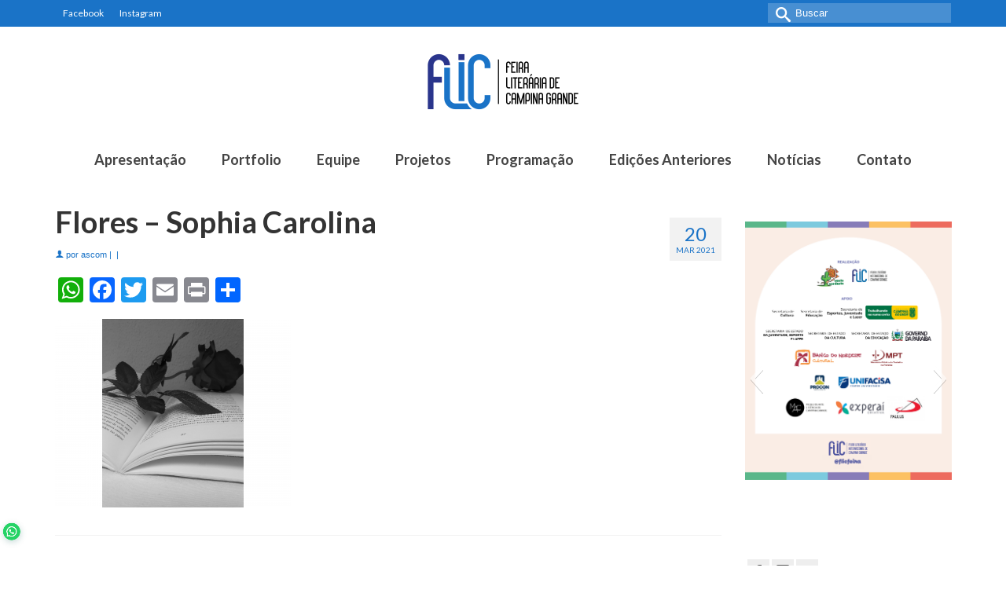

--- FILE ---
content_type: text/html; charset=UTF-8
request_url: https://flicfeira.com.br/11/
body_size: 14610
content:
<!DOCTYPE html>
<!--[if lt IE 7]>      <html class="no-js lt-ie9 lt-ie8 lt-ie7" dir="ltr" lang="pt-BR"> <![endif]-->
<!--[if IE 7]>         <html class="no-js lt-ie9 lt-ie8" dir="ltr" lang="pt-BR"> <![endif]-->
<!--[if IE 8]>         <html class="no-js lt-ie9" dir="ltr" lang="pt-BR"> <![endif]-->
<!--[if gt IE 8]><!--> <html class="no-js" dir="ltr" lang="pt-BR"> <!--<![endif]-->
<head>
  <meta charset="utf-8">
    
   <meta name="description" content="// Sonho que se sonha junto é realidade // A Feira Literária de Campina Grande surgiu em 2018, do sonho de quatro educadores, com o intuito de fomentar na cidade uma cultura leitora. Vem FLICar!" />
    <meta name="viewport" content="width=device-width, initial-scale=1.0">
  <meta http-equiv="X-UA-Compatible" content="IE=edge">
  <link rel="shortcut icon" type="image/x-icon" href="https://flicfeira.com.br/wp-content/uploads/2023/11/93301994_887823094990741_2192003208816099328_n-1.jpg" />
  	<style>img:is([sizes="auto" i], [sizes^="auto," i]) { contain-intrinsic-size: 3000px 1500px }</style>
	
		<!-- All in One SEO 4.6.9.1 - aioseo.com -->
		<title>Flores – Sophia Carolina 📚 FLIC</title>
		<meta name="robots" content="max-image-preview:large" />
		<link rel="canonical" href="https://flicfeira.com.br/11/" />
		<meta name="generator" content="All in One SEO (AIOSEO) 4.6.9.1" />
		<meta property="og:locale" content="pt_BR" />
		<meta property="og:site_name" content="FLIC • Feira Literária de Campina Grande" />
		<meta property="og:type" content="article" />
		<meta property="og:title" content="Flores – Sophia Carolina 📚 FLIC" />
		<meta property="og:url" content="https://flicfeira.com.br/11/" />
		<meta property="article:published_time" content="2021-03-20T18:14:01+00:00" />
		<meta property="article:modified_time" content="2021-03-20T18:22:13+00:00" />
		<meta name="twitter:card" content="summary_large_image" />
		<meta name="twitter:title" content="Flores – Sophia Carolina 📚 FLIC" />
		<script type="application/ld+json" class="aioseo-schema">
			{"@context":"https:\/\/schema.org","@graph":[{"@type":"BreadcrumbList","@id":"https:\/\/flicfeira.com.br\/11\/#breadcrumblist","itemListElement":[{"@type":"ListItem","@id":"https:\/\/flicfeira.com.br\/#listItem","position":1,"name":"In\u00edcio","item":"https:\/\/flicfeira.com.br\/","nextItem":"https:\/\/flicfeira.com.br\/11\/#listItem"},{"@type":"ListItem","@id":"https:\/\/flicfeira.com.br\/11\/#listItem","position":2,"name":"Flores - Sophia Carolina","previousItem":"https:\/\/flicfeira.com.br\/#listItem"}]},{"@type":"ItemPage","@id":"https:\/\/flicfeira.com.br\/11\/#itempage","url":"https:\/\/flicfeira.com.br\/11\/","name":"Flores \u2013 Sophia Carolina \ud83d\udcda FLIC","inLanguage":"pt-BR","isPartOf":{"@id":"https:\/\/flicfeira.com.br\/#website"},"breadcrumb":{"@id":"https:\/\/flicfeira.com.br\/11\/#breadcrumblist"},"author":{"@id":"https:\/\/flicfeira.com.br\/author\/ascom\/#author"},"creator":{"@id":"https:\/\/flicfeira.com.br\/author\/ascom\/#author"},"datePublished":"2021-03-20T15:14:01-03:00","dateModified":"2021-03-20T15:22:13-03:00"},{"@type":"Organization","@id":"https:\/\/flicfeira.com.br\/#organization","name":"FLIC","description":"Feira Liter\u00e1ria Internacional de Campina Grande (FLIC)","url":"https:\/\/flicfeira.com.br\/","logo":{"@type":"ImageObject","url":"https:\/\/flicfeira.com.br\/wp-content\/uploads\/2023\/11\/93301994_887823094990741_2192003208816099328_n-1.jpg","@id":"https:\/\/flicfeira.com.br\/11\/#organizationLogo","width":349,"height":330},"image":{"@id":"https:\/\/flicfeira.com.br\/11\/#organizationLogo"}},{"@type":"Person","@id":"https:\/\/flicfeira.com.br\/author\/ascom\/#author","url":"https:\/\/flicfeira.com.br\/author\/ascom\/","name":"ascom","image":{"@type":"ImageObject","@id":"https:\/\/flicfeira.com.br\/11\/#authorImage","url":"https:\/\/secure.gravatar.com\/avatar\/ed35c7c19ebc36705dc90772d73ebfce6cbefad80f40e4115b4bacf45dcb389b?s=96&d=mm&r=g","width":96,"height":96,"caption":"ascom"}},{"@type":"WebSite","@id":"https:\/\/flicfeira.com.br\/#website","url":"https:\/\/flicfeira.com.br\/","name":"FLIC","description":"Feira Liter\u00e1ria Internacional de Campina Grande (FLIC)","inLanguage":"pt-BR","publisher":{"@id":"https:\/\/flicfeira.com.br\/#organization"}}]}
		</script>
		<!-- All in One SEO -->

<link rel='dns-prefetch' href='//static.addtoany.com' />
<link rel='dns-prefetch' href='//fonts.googleapis.com' />
<link rel="alternate" type="application/rss+xml" title="Feed para FLIC &raquo;" href="https://flicfeira.com.br/feed/" />
<script type="text/javascript">
/* <![CDATA[ */
window._wpemojiSettings = {"baseUrl":"https:\/\/s.w.org\/images\/core\/emoji\/16.0.1\/72x72\/","ext":".png","svgUrl":"https:\/\/s.w.org\/images\/core\/emoji\/16.0.1\/svg\/","svgExt":".svg","source":{"concatemoji":"https:\/\/flicfeira.com.br\/wp-includes\/js\/wp-emoji-release.min.js?ver=6.8.3"}};
/*! This file is auto-generated */
!function(s,n){var o,i,e;function c(e){try{var t={supportTests:e,timestamp:(new Date).valueOf()};sessionStorage.setItem(o,JSON.stringify(t))}catch(e){}}function p(e,t,n){e.clearRect(0,0,e.canvas.width,e.canvas.height),e.fillText(t,0,0);var t=new Uint32Array(e.getImageData(0,0,e.canvas.width,e.canvas.height).data),a=(e.clearRect(0,0,e.canvas.width,e.canvas.height),e.fillText(n,0,0),new Uint32Array(e.getImageData(0,0,e.canvas.width,e.canvas.height).data));return t.every(function(e,t){return e===a[t]})}function u(e,t){e.clearRect(0,0,e.canvas.width,e.canvas.height),e.fillText(t,0,0);for(var n=e.getImageData(16,16,1,1),a=0;a<n.data.length;a++)if(0!==n.data[a])return!1;return!0}function f(e,t,n,a){switch(t){case"flag":return n(e,"\ud83c\udff3\ufe0f\u200d\u26a7\ufe0f","\ud83c\udff3\ufe0f\u200b\u26a7\ufe0f")?!1:!n(e,"\ud83c\udde8\ud83c\uddf6","\ud83c\udde8\u200b\ud83c\uddf6")&&!n(e,"\ud83c\udff4\udb40\udc67\udb40\udc62\udb40\udc65\udb40\udc6e\udb40\udc67\udb40\udc7f","\ud83c\udff4\u200b\udb40\udc67\u200b\udb40\udc62\u200b\udb40\udc65\u200b\udb40\udc6e\u200b\udb40\udc67\u200b\udb40\udc7f");case"emoji":return!a(e,"\ud83e\udedf")}return!1}function g(e,t,n,a){var r="undefined"!=typeof WorkerGlobalScope&&self instanceof WorkerGlobalScope?new OffscreenCanvas(300,150):s.createElement("canvas"),o=r.getContext("2d",{willReadFrequently:!0}),i=(o.textBaseline="top",o.font="600 32px Arial",{});return e.forEach(function(e){i[e]=t(o,e,n,a)}),i}function t(e){var t=s.createElement("script");t.src=e,t.defer=!0,s.head.appendChild(t)}"undefined"!=typeof Promise&&(o="wpEmojiSettingsSupports",i=["flag","emoji"],n.supports={everything:!0,everythingExceptFlag:!0},e=new Promise(function(e){s.addEventListener("DOMContentLoaded",e,{once:!0})}),new Promise(function(t){var n=function(){try{var e=JSON.parse(sessionStorage.getItem(o));if("object"==typeof e&&"number"==typeof e.timestamp&&(new Date).valueOf()<e.timestamp+604800&&"object"==typeof e.supportTests)return e.supportTests}catch(e){}return null}();if(!n){if("undefined"!=typeof Worker&&"undefined"!=typeof OffscreenCanvas&&"undefined"!=typeof URL&&URL.createObjectURL&&"undefined"!=typeof Blob)try{var e="postMessage("+g.toString()+"("+[JSON.stringify(i),f.toString(),p.toString(),u.toString()].join(",")+"));",a=new Blob([e],{type:"text/javascript"}),r=new Worker(URL.createObjectURL(a),{name:"wpTestEmojiSupports"});return void(r.onmessage=function(e){c(n=e.data),r.terminate(),t(n)})}catch(e){}c(n=g(i,f,p,u))}t(n)}).then(function(e){for(var t in e)n.supports[t]=e[t],n.supports.everything=n.supports.everything&&n.supports[t],"flag"!==t&&(n.supports.everythingExceptFlag=n.supports.everythingExceptFlag&&n.supports[t]);n.supports.everythingExceptFlag=n.supports.everythingExceptFlag&&!n.supports.flag,n.DOMReady=!1,n.readyCallback=function(){n.DOMReady=!0}}).then(function(){return e}).then(function(){var e;n.supports.everything||(n.readyCallback(),(e=n.source||{}).concatemoji?t(e.concatemoji):e.wpemoji&&e.twemoji&&(t(e.twemoji),t(e.wpemoji)))}))}((window,document),window._wpemojiSettings);
/* ]]> */
</script>
<style id='wp-emoji-styles-inline-css' type='text/css'>

	img.wp-smiley, img.emoji {
		display: inline !important;
		border: none !important;
		box-shadow: none !important;
		height: 1em !important;
		width: 1em !important;
		margin: 0 0.07em !important;
		vertical-align: -0.1em !important;
		background: none !important;
		padding: 0 !important;
	}
</style>
<link rel='stylesheet' id='wp-block-library-css' href='https://flicfeira.com.br/wp-includes/css/dist/block-library/style.min.css?ver=6.8.3' type='text/css' media='all' />
<style id='classic-theme-styles-inline-css' type='text/css'>
/*! This file is auto-generated */
.wp-block-button__link{color:#fff;background-color:#32373c;border-radius:9999px;box-shadow:none;text-decoration:none;padding:calc(.667em + 2px) calc(1.333em + 2px);font-size:1.125em}.wp-block-file__button{background:#32373c;color:#fff;text-decoration:none}
</style>
<style id='joinchat-button-style-inline-css' type='text/css'>
.wp-block-joinchat-button{border:none!important;text-align:center}.wp-block-joinchat-button figure{display:table;margin:0 auto;padding:0}.wp-block-joinchat-button figcaption{font:normal normal 400 .6em/2em var(--wp--preset--font-family--system-font,sans-serif);margin:0;padding:0}.wp-block-joinchat-button .joinchat-button__qr{background-color:#fff;border:6px solid #25d366;border-radius:30px;box-sizing:content-box;display:block;height:200px;margin:auto;overflow:hidden;padding:10px;width:200px}.wp-block-joinchat-button .joinchat-button__qr canvas,.wp-block-joinchat-button .joinchat-button__qr img{display:block;margin:auto}.wp-block-joinchat-button .joinchat-button__link{align-items:center;background-color:#25d366;border:6px solid #25d366;border-radius:30px;display:inline-flex;flex-flow:row nowrap;justify-content:center;line-height:1.25em;margin:0 auto;text-decoration:none}.wp-block-joinchat-button .joinchat-button__link:before{background:transparent var(--joinchat-ico) no-repeat center;background-size:100%;content:"";display:block;height:1.5em;margin:-.75em .75em -.75em 0;width:1.5em}.wp-block-joinchat-button figure+.joinchat-button__link{margin-top:10px}@media (orientation:landscape)and (min-height:481px),(orientation:portrait)and (min-width:481px){.wp-block-joinchat-button.joinchat-button--qr-only figure+.joinchat-button__link{display:none}}@media (max-width:480px),(orientation:landscape)and (max-height:480px){.wp-block-joinchat-button figure{display:none}}

</style>
<style id='global-styles-inline-css' type='text/css'>
:root{--wp--preset--aspect-ratio--square: 1;--wp--preset--aspect-ratio--4-3: 4/3;--wp--preset--aspect-ratio--3-4: 3/4;--wp--preset--aspect-ratio--3-2: 3/2;--wp--preset--aspect-ratio--2-3: 2/3;--wp--preset--aspect-ratio--16-9: 16/9;--wp--preset--aspect-ratio--9-16: 9/16;--wp--preset--color--black: #000000;--wp--preset--color--cyan-bluish-gray: #abb8c3;--wp--preset--color--white: #ffffff;--wp--preset--color--pale-pink: #f78da7;--wp--preset--color--vivid-red: #cf2e2e;--wp--preset--color--luminous-vivid-orange: #ff6900;--wp--preset--color--luminous-vivid-amber: #fcb900;--wp--preset--color--light-green-cyan: #7bdcb5;--wp--preset--color--vivid-green-cyan: #00d084;--wp--preset--color--pale-cyan-blue: #8ed1fc;--wp--preset--color--vivid-cyan-blue: #0693e3;--wp--preset--color--vivid-purple: #9b51e0;--wp--preset--gradient--vivid-cyan-blue-to-vivid-purple: linear-gradient(135deg,rgba(6,147,227,1) 0%,rgb(155,81,224) 100%);--wp--preset--gradient--light-green-cyan-to-vivid-green-cyan: linear-gradient(135deg,rgb(122,220,180) 0%,rgb(0,208,130) 100%);--wp--preset--gradient--luminous-vivid-amber-to-luminous-vivid-orange: linear-gradient(135deg,rgba(252,185,0,1) 0%,rgba(255,105,0,1) 100%);--wp--preset--gradient--luminous-vivid-orange-to-vivid-red: linear-gradient(135deg,rgba(255,105,0,1) 0%,rgb(207,46,46) 100%);--wp--preset--gradient--very-light-gray-to-cyan-bluish-gray: linear-gradient(135deg,rgb(238,238,238) 0%,rgb(169,184,195) 100%);--wp--preset--gradient--cool-to-warm-spectrum: linear-gradient(135deg,rgb(74,234,220) 0%,rgb(151,120,209) 20%,rgb(207,42,186) 40%,rgb(238,44,130) 60%,rgb(251,105,98) 80%,rgb(254,248,76) 100%);--wp--preset--gradient--blush-light-purple: linear-gradient(135deg,rgb(255,206,236) 0%,rgb(152,150,240) 100%);--wp--preset--gradient--blush-bordeaux: linear-gradient(135deg,rgb(254,205,165) 0%,rgb(254,45,45) 50%,rgb(107,0,62) 100%);--wp--preset--gradient--luminous-dusk: linear-gradient(135deg,rgb(255,203,112) 0%,rgb(199,81,192) 50%,rgb(65,88,208) 100%);--wp--preset--gradient--pale-ocean: linear-gradient(135deg,rgb(255,245,203) 0%,rgb(182,227,212) 50%,rgb(51,167,181) 100%);--wp--preset--gradient--electric-grass: linear-gradient(135deg,rgb(202,248,128) 0%,rgb(113,206,126) 100%);--wp--preset--gradient--midnight: linear-gradient(135deg,rgb(2,3,129) 0%,rgb(40,116,252) 100%);--wp--preset--font-size--small: 13px;--wp--preset--font-size--medium: 20px;--wp--preset--font-size--large: 36px;--wp--preset--font-size--x-large: 42px;--wp--preset--spacing--20: 0.44rem;--wp--preset--spacing--30: 0.67rem;--wp--preset--spacing--40: 1rem;--wp--preset--spacing--50: 1.5rem;--wp--preset--spacing--60: 2.25rem;--wp--preset--spacing--70: 3.38rem;--wp--preset--spacing--80: 5.06rem;--wp--preset--shadow--natural: 6px 6px 9px rgba(0, 0, 0, 0.2);--wp--preset--shadow--deep: 12px 12px 50px rgba(0, 0, 0, 0.4);--wp--preset--shadow--sharp: 6px 6px 0px rgba(0, 0, 0, 0.2);--wp--preset--shadow--outlined: 6px 6px 0px -3px rgba(255, 255, 255, 1), 6px 6px rgba(0, 0, 0, 1);--wp--preset--shadow--crisp: 6px 6px 0px rgba(0, 0, 0, 1);}:where(.is-layout-flex){gap: 0.5em;}:where(.is-layout-grid){gap: 0.5em;}body .is-layout-flex{display: flex;}.is-layout-flex{flex-wrap: wrap;align-items: center;}.is-layout-flex > :is(*, div){margin: 0;}body .is-layout-grid{display: grid;}.is-layout-grid > :is(*, div){margin: 0;}:where(.wp-block-columns.is-layout-flex){gap: 2em;}:where(.wp-block-columns.is-layout-grid){gap: 2em;}:where(.wp-block-post-template.is-layout-flex){gap: 1.25em;}:where(.wp-block-post-template.is-layout-grid){gap: 1.25em;}.has-black-color{color: var(--wp--preset--color--black) !important;}.has-cyan-bluish-gray-color{color: var(--wp--preset--color--cyan-bluish-gray) !important;}.has-white-color{color: var(--wp--preset--color--white) !important;}.has-pale-pink-color{color: var(--wp--preset--color--pale-pink) !important;}.has-vivid-red-color{color: var(--wp--preset--color--vivid-red) !important;}.has-luminous-vivid-orange-color{color: var(--wp--preset--color--luminous-vivid-orange) !important;}.has-luminous-vivid-amber-color{color: var(--wp--preset--color--luminous-vivid-amber) !important;}.has-light-green-cyan-color{color: var(--wp--preset--color--light-green-cyan) !important;}.has-vivid-green-cyan-color{color: var(--wp--preset--color--vivid-green-cyan) !important;}.has-pale-cyan-blue-color{color: var(--wp--preset--color--pale-cyan-blue) !important;}.has-vivid-cyan-blue-color{color: var(--wp--preset--color--vivid-cyan-blue) !important;}.has-vivid-purple-color{color: var(--wp--preset--color--vivid-purple) !important;}.has-black-background-color{background-color: var(--wp--preset--color--black) !important;}.has-cyan-bluish-gray-background-color{background-color: var(--wp--preset--color--cyan-bluish-gray) !important;}.has-white-background-color{background-color: var(--wp--preset--color--white) !important;}.has-pale-pink-background-color{background-color: var(--wp--preset--color--pale-pink) !important;}.has-vivid-red-background-color{background-color: var(--wp--preset--color--vivid-red) !important;}.has-luminous-vivid-orange-background-color{background-color: var(--wp--preset--color--luminous-vivid-orange) !important;}.has-luminous-vivid-amber-background-color{background-color: var(--wp--preset--color--luminous-vivid-amber) !important;}.has-light-green-cyan-background-color{background-color: var(--wp--preset--color--light-green-cyan) !important;}.has-vivid-green-cyan-background-color{background-color: var(--wp--preset--color--vivid-green-cyan) !important;}.has-pale-cyan-blue-background-color{background-color: var(--wp--preset--color--pale-cyan-blue) !important;}.has-vivid-cyan-blue-background-color{background-color: var(--wp--preset--color--vivid-cyan-blue) !important;}.has-vivid-purple-background-color{background-color: var(--wp--preset--color--vivid-purple) !important;}.has-black-border-color{border-color: var(--wp--preset--color--black) !important;}.has-cyan-bluish-gray-border-color{border-color: var(--wp--preset--color--cyan-bluish-gray) !important;}.has-white-border-color{border-color: var(--wp--preset--color--white) !important;}.has-pale-pink-border-color{border-color: var(--wp--preset--color--pale-pink) !important;}.has-vivid-red-border-color{border-color: var(--wp--preset--color--vivid-red) !important;}.has-luminous-vivid-orange-border-color{border-color: var(--wp--preset--color--luminous-vivid-orange) !important;}.has-luminous-vivid-amber-border-color{border-color: var(--wp--preset--color--luminous-vivid-amber) !important;}.has-light-green-cyan-border-color{border-color: var(--wp--preset--color--light-green-cyan) !important;}.has-vivid-green-cyan-border-color{border-color: var(--wp--preset--color--vivid-green-cyan) !important;}.has-pale-cyan-blue-border-color{border-color: var(--wp--preset--color--pale-cyan-blue) !important;}.has-vivid-cyan-blue-border-color{border-color: var(--wp--preset--color--vivid-cyan-blue) !important;}.has-vivid-purple-border-color{border-color: var(--wp--preset--color--vivid-purple) !important;}.has-vivid-cyan-blue-to-vivid-purple-gradient-background{background: var(--wp--preset--gradient--vivid-cyan-blue-to-vivid-purple) !important;}.has-light-green-cyan-to-vivid-green-cyan-gradient-background{background: var(--wp--preset--gradient--light-green-cyan-to-vivid-green-cyan) !important;}.has-luminous-vivid-amber-to-luminous-vivid-orange-gradient-background{background: var(--wp--preset--gradient--luminous-vivid-amber-to-luminous-vivid-orange) !important;}.has-luminous-vivid-orange-to-vivid-red-gradient-background{background: var(--wp--preset--gradient--luminous-vivid-orange-to-vivid-red) !important;}.has-very-light-gray-to-cyan-bluish-gray-gradient-background{background: var(--wp--preset--gradient--very-light-gray-to-cyan-bluish-gray) !important;}.has-cool-to-warm-spectrum-gradient-background{background: var(--wp--preset--gradient--cool-to-warm-spectrum) !important;}.has-blush-light-purple-gradient-background{background: var(--wp--preset--gradient--blush-light-purple) !important;}.has-blush-bordeaux-gradient-background{background: var(--wp--preset--gradient--blush-bordeaux) !important;}.has-luminous-dusk-gradient-background{background: var(--wp--preset--gradient--luminous-dusk) !important;}.has-pale-ocean-gradient-background{background: var(--wp--preset--gradient--pale-ocean) !important;}.has-electric-grass-gradient-background{background: var(--wp--preset--gradient--electric-grass) !important;}.has-midnight-gradient-background{background: var(--wp--preset--gradient--midnight) !important;}.has-small-font-size{font-size: var(--wp--preset--font-size--small) !important;}.has-medium-font-size{font-size: var(--wp--preset--font-size--medium) !important;}.has-large-font-size{font-size: var(--wp--preset--font-size--large) !important;}.has-x-large-font-size{font-size: var(--wp--preset--font-size--x-large) !important;}
:where(.wp-block-post-template.is-layout-flex){gap: 1.25em;}:where(.wp-block-post-template.is-layout-grid){gap: 1.25em;}
:where(.wp-block-columns.is-layout-flex){gap: 2em;}:where(.wp-block-columns.is-layout-grid){gap: 2em;}
:root :where(.wp-block-pullquote){font-size: 1.5em;line-height: 1.6;}
</style>
<link rel='stylesheet' id='contact-form-7-css' href='https://flicfeira.com.br/wp-content/plugins/contact-form-7/includes/css/styles.css?ver=5.9.8' type='text/css' media='all' />
<link rel='stylesheet' id='joinchat-css' href='https://flicfeira.com.br/wp-content/plugins/creame-whatsapp-me/public/css/joinchat.min.css?ver=5.1.7' type='text/css' media='all' />
<style id='joinchat-inline-css' type='text/css'>
.joinchat{--red:37;--green:211;--blue:102;--bw:100}
</style>
<link rel='stylesheet' id='addtoany-css' href='https://flicfeira.com.br/wp-content/plugins/add-to-any/addtoany.min.css?ver=1.16' type='text/css' media='all' />
<link rel='stylesheet' id='kadence_slider_css-css' href='https://flicfeira.com.br/wp-content/plugins/kadence-slider/css/ksp.css?ver=2.3.6' type='text/css' media='all' />
<link rel='stylesheet' id='jquery-magnific-popup-css' href='https://flicfeira.com.br/wp-content/plugins/cyclone-slider-pro/libs/magnific-popup/magnific-popup.css?ver=2.9.3' type='text/css' media='all' />
<link rel='stylesheet' id='cyclone-template-style-dark-css' href='https://flicfeira.com.br/wp-content/plugins/cyclone-slider-pro/templates/dark/style.css?ver=2.9.3' type='text/css' media='all' />
<link rel='stylesheet' id='cyclone-template-style-default-css' href='https://flicfeira.com.br/wp-content/plugins/cyclone-slider-pro/templates/default/style.css?ver=2.9.3' type='text/css' media='all' />
<link rel='stylesheet' id='cyclone-template-style-galleria-css' href='https://flicfeira.com.br/wp-content/plugins/cyclone-slider-pro/templates/galleria/style.css?ver=2.9.3' type='text/css' media='all' />
<link rel='stylesheet' id='cyclone-template-style-standard-css' href='https://flicfeira.com.br/wp-content/plugins/cyclone-slider-pro/templates/standard/style.css?ver=2.9.3' type='text/css' media='all' />
<link rel='stylesheet' id='cyclone-template-style-text-css' href='https://flicfeira.com.br/wp-content/plugins/cyclone-slider-pro/templates/text/style.css?ver=2.9.3' type='text/css' media='all' />
<link rel='stylesheet' id='cyclone-template-style-thumbnails-css' href='https://flicfeira.com.br/wp-content/plugins/cyclone-slider-pro/templates/thumbnails/style.css?ver=2.9.3' type='text/css' media='all' />
<link rel='stylesheet' id='kadence_app-css' href='https://flicfeira.com.br/wp-content/themes/flicfeira/assets/css/virtue.css?ver=277' type='text/css' media='all' />
<link rel='stylesheet' id='virtue_skin-css' href='https://flicfeira.com.br/wp-content/themes/flicfeira/assets/css/skins/default.css' type='text/css' media='all' />
<link rel='stylesheet' id='redux-google-fonts-css' href='https://fonts.googleapis.com/css?family=Lato%3A700%2C400&#038;ver=1761757103' type='text/css' media='all' />
<script type="text/javascript" id="addtoany-core-js-before">
/* <![CDATA[ */
window.a2a_config=window.a2a_config||{};a2a_config.callbacks=[];a2a_config.overlays=[];a2a_config.templates={};a2a_localize = {
	Share: "Share",
	Save: "Save",
	Subscribe: "Subscribe",
	Email: "Email",
	Bookmark: "Bookmark",
	ShowAll: "Show all",
	ShowLess: "Show less",
	FindServices: "Find service(s)",
	FindAnyServiceToAddTo: "Instantly find any service to add to",
	PoweredBy: "Powered by",
	ShareViaEmail: "Share via email",
	SubscribeViaEmail: "Subscribe via email",
	BookmarkInYourBrowser: "Bookmark in your browser",
	BookmarkInstructions: "Press Ctrl+D or \u2318+D to bookmark this page",
	AddToYourFavorites: "Add to your favorites",
	SendFromWebOrProgram: "Send from any email address or email program",
	EmailProgram: "Email program",
	More: "More&#8230;",
	ThanksForSharing: "Thanks for sharing!",
	ThanksForFollowing: "Thanks for following!"
};
/* ]]> */
</script>
<script type="text/javascript" defer src="https://static.addtoany.com/menu/page.js" id="addtoany-core-js"></script>
<script type="text/javascript" src="https://flicfeira.com.br/wp-includes/js/jquery/jquery.min.js?ver=3.7.1" id="jquery-core-js"></script>
<script type="text/javascript" src="https://flicfeira.com.br/wp-includes/js/jquery/jquery-migrate.min.js?ver=3.4.1" id="jquery-migrate-js"></script>
<script type="text/javascript" defer src="https://flicfeira.com.br/wp-content/plugins/add-to-any/addtoany.min.js?ver=1.1" id="addtoany-jquery-js"></script>
<script type="text/javascript" src="https://flicfeira.com.br/wp-content/themes/flicfeira/assets/js/vendor/modernizr-2.7.0.min.js" id="modernizr-js"></script>
<link rel="https://api.w.org/" href="https://flicfeira.com.br/wp-json/" /><link rel="alternate" title="JSON" type="application/json" href="https://flicfeira.com.br/wp-json/wp/v2/media/614" /><link rel="EditURI" type="application/rsd+xml" title="RSD" href="https://flicfeira.com.br/xmlrpc.php?rsd" />

<link rel='shortlink' href='https://flicfeira.com.br/?p=614' />
<link rel="alternate" title="oEmbed (JSON)" type="application/json+oembed" href="https://flicfeira.com.br/wp-json/oembed/1.0/embed?url=https%3A%2F%2Fflicfeira.com.br%2F11%2F" />
<link rel="alternate" title="oEmbed (XML)" type="text/xml+oembed" href="https://flicfeira.com.br/wp-json/oembed/1.0/embed?url=https%3A%2F%2Fflicfeira.com.br%2F11%2F&#038;format=xml" />
<!-- Google tag (gtag.js) -->
<script async src="https://www.googletagmanager.com/gtag/js?id=G-HS5JQGB540"></script>
<script>
  window.dataLayer = window.dataLayer || [];
  function gtag(){dataLayer.push(arguments);}
  gtag('js', new Date());

  gtag('config', 'G-HS5JQGB540');
</script><script type="text/javascript">var light_error = "The Image could not be loaded.", light_of = "%curr% of %total%", light_load = "Loading...";</script><style type="text/css">#logo {padding-top:30px;}#logo {padding-bottom:0px;}#logo {margin-left:0px;}#logo {margin-right:0px;}#nav-main, .nav-main {margin-top:40px;}#nav-main, .nav-main  {margin-bottom:10px;}.headerfont, .tp-caption, .yith-wcan-list li, .yith-wcan .yith-wcan-reset-navigation, ul.yith-wcan-label li a {font-family:Lato;} 
  .topbarmenu ul li {font-family:Lato;}
  #kadbreadcrumbs {font-family:;}.color_gray, #kadbreadcrumbs a, .subhead, .subhead a, .posttags, .posttags a, .product_meta a {color:#1a73c7;}#containerfooter h3, #containerfooter h5, #containerfooter, .footercredits p, .footerclass a, .footernav ul li a {color:#ffffff;}.home-message:hover {background-color:#1a73c7; background-color: rgba(26, 115, 199, 0.6);}
  nav.woocommerce-pagination ul li a:hover, .wp-pagenavi a:hover, .panel-heading .accordion-toggle, .variations .kad_radio_variations label:hover, .variations .kad_radio_variations label.selectedValue {border-color: #1a73c7;}
  a, #nav-main ul.sf-menu ul li a:hover, .product_price ins .amount, .price ins .amount, .color_primary, .primary-color, #logo a.brand, #nav-main ul.sf-menu a:hover,
  .woocommerce-message:before, .woocommerce-info:before, #nav-second ul.sf-menu a:hover, .footerclass a:hover, .posttags a:hover, .subhead a:hover, .nav-trigger-case:hover .kad-menu-name, 
  .nav-trigger-case:hover .kad-navbtn, #kadbreadcrumbs a:hover, #wp-calendar a, .testimonialbox .kadtestimoniallink:hover {color: #1a73c7;}
.widget_price_filter .ui-slider .ui-slider-handle, .product_item .kad_add_to_cart:hover, .product_item.hidetheaction:hover .kad_add_to_cart:hover, .kad-btn-primary, html .woocommerce-page .widget_layered_nav ul.yith-wcan-label li a:hover, html .woocommerce-page .widget_layered_nav ul.yith-wcan-label li.chosen a,
.product-category.grid_item a:hover h5, .woocommerce-message .button, .widget_layered_nav_filters ul li a, .widget_layered_nav ul li.chosen a, .wpcf7 input.wpcf7-submit, .yith-wcan .yith-wcan-reset-navigation,
#containerfooter .menu li a:hover, .bg_primary, .portfolionav a:hover, .home-iconmenu a:hover, .home-iconmenu .home-icon-item:hover, p.demo_store, .topclass, #commentform .form-submit #submit, .kad-hover-bg-primary:hover, .widget_shopping_cart_content .checkout,
.login .form-row .button, .post-password-form input[type="submit"], .kad-post-navigation .kad-previous-link a:hover, .kad-post-navigation .kad-next-link a:hover, .select2-results .select2-highlighted, .variations .kad_radio_variations label.selectedValue, #payment #place_order, .shop_table .actions input[type=submit].checkout-button, input[type="submit"].button, .order-actions .button, .productnav a:hover {background: #1a73c7;}.footerclass {background:#1a73c7    ;}.portfolionav {padding: 10px 0 10px;}.woocommerce-ordering {margin: 16px 0 0;}.product_item .product_details h5 {text-transform: none;}.product_item .product_details h5 {min-height:40px;}#nav-second ul.sf-menu>li {width:16.5%;}#nav-main .sf-menu ul, .nav-main .sf-menu ul, #nav-second .sf-menu ul, .topbarmenu .sf-menu ul{background: ;}#nav-main ul.sf-menu ul li a, .nav-main ul.sf-menu ul li a, #nav-second ul.sf-menu ul li a, .topbarmenu ul.sf-menu ul li a {color: ;}#nav-main .sf-menu ul li, .nav-main .sf-menu ul li, #nav-second .sf-menu ul li, .topbarmenu .sf-menu ul li,#nav-main .sf-menu ul, .nav-main .sf-menu ul, #nav-second .sf-menu ul, .topbarmenu .sf-menu ul {border-color: ;}.kad-header-style-two .nav-main ul.sf-menu > li {width: 33.333333%;}.postcommentscount {display:none;}[class*="wp-image"] {-webkit-box-shadow: none;-moz-box-shadow: none;box-shadow: none;border:none;}[class*="wp-image"]:hover {-webkit-box-shadow: none;-moz-box-shadow: none;box-shadow: none;border:none;} .light-dropshaddow {-moz-box-shadow: none;-webkit-box-shadow: none;box-shadow: none;}@media (max-width: 992px) {.nav-trigger .nav-trigger-case {position: static; display: block; width: 100%;}}</style><link rel="icon" href="https://flicfeira.com.br/wp-content/uploads/2023/11/cropped-93301994_887823094990741_2192003208816099328_n-1-32x32.jpg" sizes="32x32" />
<link rel="icon" href="https://flicfeira.com.br/wp-content/uploads/2023/11/cropped-93301994_887823094990741_2192003208816099328_n-1-192x192.jpg" sizes="192x192" />
<link rel="apple-touch-icon" href="https://flicfeira.com.br/wp-content/uploads/2023/11/cropped-93301994_887823094990741_2192003208816099328_n-1-180x180.jpg" />
<meta name="msapplication-TileImage" content="https://flicfeira.com.br/wp-content/uploads/2023/11/cropped-93301994_887823094990741_2192003208816099328_n-1-270x270.jpg" />
<style type="text/css" title="dynamic-css" class="options-output">header #logo a.brand,.logofont{font-family:Lato;line-height:40px;font-weight:700;font-style:normal;font-size:32px;}.kad_tagline{font-family:Lato;line-height:20px;font-weight:400;font-style:normal;color:#444444;font-size:14px;}.product_item .product_details h5{font-family:Lato;line-height:20px;font-weight:700;font-style:normal;font-size:16px;}h1{font-family:Lato;line-height:40px;font-weight:700;font-style:normal;font-size:38px;}h2{font-family:Lato;line-height:40px;font-weight:400;font-style:normal;font-size:32px;}h3{font-family:Lato;line-height:40px;font-weight:400;font-style:normal;font-size:28px;}h4{font-family:Lato;line-height:40px;font-weight:700;font-style:normal;font-size:24px;}h5{font-family:Lato;line-height:24px;font-weight:700;font-style:normal;font-size:18px;}body{line-height:25px;font-weight:400;font-style:normal;font-size:19px;}#nav-main ul.sf-menu a, .nav-main ul.sf-menu a{font-family:Lato;line-height:18px;font-weight:700;font-style:normal;font-size:18px;}#nav-second ul.sf-menu a{font-family:Lato;line-height:22px;font-weight:400;font-style:normal;font-size:18px;}.kad-nav-inner .kad-mnav, .kad-mobile-nav .kad-nav-inner li a,.nav-trigger-case{font-family:Lato;line-height:20px;font-weight:400;font-style:normal;font-size:16px;}</style>  <!--[if lt IE 9]>
      <script src="https://flicfeira.com.br/wp-content/themes/flicfeira/assets/js/vendor/respond.min.js"></script>
    <![endif]-->
</head>
<body data-rsssl=1 class="attachment wp-singular attachment-template-default single single-attachment postid-614 attachmentid-614 attachment-png wp-theme-flicfeira wide notsticky not_ie 11" data-smooth-scrolling="0" data-smooth-scrolling-hide="0" data-jsselect="1" data-product-tab-scroll="0" data-animate="1" data-sticky="0">
<div id="wrapper" class="container">
  <!--[if lt IE 8]><div class="alert"> You are using an <strong>outdated</strong> browser. Please <a href="http://browsehappy.com/">upgrade your browser</a> to improve your experience.</div><![endif]-->

  <header id="kad-banner" class="banner headerclass" role="banner" data-header-shrink="0" data-mobile-sticky="0">
  <section id="topbar" class="topclass">
    <div class="container">
      <div class="row">
        <div class="col-md-6 col-sm-6 kad-topbar-left">
          <div class="topbarmenu clearfix">
          <ul id="menu-social" class="sf-menu"><li  class="menu-facebook menu-item-74"><a href="https://www.facebook.com/flicfeira">Facebook</a></li>
<li  class="menu-instagram menu-item-93"><a href="https://www.instagram.com/flicfeira">Instagram</a></li>
</ul>                                  </div>
        </div><!-- close col-md-6 -->
        <div class="col-md-6 col-sm-6 kad-topbar-right">
          <div id="topbar-search" class="topbar-widget">
            <form role="search" method="get" id="searchform" class="form-search" action="https://flicfeira.com.br/">
  <label class="hide" for="s">Buscar por:</label>
  <input type="text" value="" name="s" id="s" class="search-query" placeholder="Buscar">
  <button type="submit" id="searchsubmit" class="search-icon"><i class="icon-search"></i></button>
</form>        </div>
        </div> <!-- close col-md-6-->
      </div> <!-- Close Row -->
    </div> <!-- Close Container -->
  </section>  <div class="container">
    <div class="row">
          <div class="col-md-12 clearfix kad-header-left">
            <div id="logo" class="logocase">
              <a class="brand logofont" href="https://flicfeira.com.br/">
                        
                       <div id="thelogo"><img src="https://flicfeira.com.br/wp-content/uploads/2020/01/img-logo.png" alt="FLIC" class="kad-standard-logo" />
                                                 </div>               </a>
                         </div> <!-- Close #logo -->
       </div><!-- close col-md-4 -->
               <div class="col-md-12 kad-header-right">
                 <nav id="nav-main" class="clearfix" role="navigation">
          <ul id="menu-menu" class="sf-menu"><li  class="menu-apresentao menu-item-73"><a href="https://flicfeira.com.br/flic/">Apresentação</a></li>
<li  class="menu-portfolio menu-item-1067"><a href="https://flicfeira.com.br/portfolio/">Portfolio</a></li>
<li  class="menu-equipe menu-item-46"><a href="https://flicfeira.com.br/equipeorganizadora/">Equipe</a></li>
<li  class="menu-projetos sf-dropdown menu-item-116"><a href="https://flicfeira.com.br/projetos">Projetos</a>
<ul class="sf-dropdown-menu">
	<li  class="menu-leituraviva menu-item-882"><a href="https://flicfeira.com.br/leitura-viva/">Leitura Viva</a></li>
	<li  class="menu-reprterliterrio sf-dropdown-submenu menu-item-881"><a href="https://flicfeira.com.br/reporter-literario/">Repórter Literário</a>
<ul class="sf-dropdown-menu">
		<li  class="menu-mostrafotogrficatodasasformasdoler menu-item-575"><a href="https://flicfeira.com.br/mostra-fotografica-todas-as-formas-do-ler/">Mostra fotográfica ‘Todas as Formas do Ler’</a></li>
	</ul>
</li>
	<li  class="menu-cineenem menu-item-880"><a href="https://flicfeira.com.br/cine-enem/">Cine Enem</a></li>
</ul>
</li>
<li  class="menu-programao menu-item-1135"><a href="https://flicfeira.com.br/programacao/">Programação</a></li>
<li  class="menu-ediesanteriores sf-dropdown menu-item-968"><a href="https://flicfeira.com.br/flic-2018/">Edições Anteriores</a>
<ul class="sf-dropdown-menu">
	<li  class="menu-flic2025 menu-item-1193"><a href="https://flicfeira.com.br/flic-2025/">FLIC 2025</a></li>
	<li  class="menu-flic2024 menu-item-1133"><a href="https://flicfeira.com.br/flic-2024-2/">FLIC 2024</a></li>
	<li  class="menu-flic2023 menu-item-520"><a href="https://flicfeira.com.br/flic-2023/">FLIC 2023</a></li>
	<li  class="menu-flic2022 menu-item-962"><a href="https://flicfeira.com.br/flic-2022/">FLIC 2022</a></li>
	<li  class="menu-flic2021 menu-item-961"><a href="https://flicfeira.com.br/flic-2021/">FLIC 2021</a></li>
	<li  class="menu-flic2020 menu-item-963"><a href="https://flicfeira.com.br/flic-2020/">FLIC 2020</a></li>
	<li  class="menu-flic2019 menu-item-964"><a href="https://flicfeira.com.br/flic-2019/">FLIC 2019</a></li>
	<li  class="menu-flic2018 menu-item-965"><a href="https://flicfeira.com.br/flic-2018/">FLIC 2018</a></li>
</ul>
</li>
<li  class="menu-notcias menu-item-112"><a href="https://flicfeira.com.br/noticias">Notícias</a></li>
<li  class="menu-contato menu-item-28"><a href="https://flicfeira.com.br/contato/">Contato</a></li>
</ul>         </nav> 
        </div> <!-- Close span7 -->       
    </div> <!-- Close Row -->
               <div id="mobile-nav-trigger" class="nav-trigger">
              <a class="nav-trigger-case mobileclass" data-toggle="collapse" rel="nofollow" data-target=".kad-nav-collapse">
                <div class="kad-navbtn clearfix"><i class="icon-menu"></i></div>
                                <div class="kad-menu-name">Menu</div>
              </a>
            </div>
            <div id="kad-mobile-nav" class="kad-mobile-nav">
              <div class="kad-nav-inner mobileclass">
                <div id="mobile_menu_collapse" class="kad-nav-collapse collapse mobile_menu_collapse">
                 <ul id="menu-menu-1" class="kad-mnav"><li  class="menu-apresentao menu-item-73"><a href="https://flicfeira.com.br/flic/">Apresentação</a></li>
<li  class="menu-portfolio menu-item-1067"><a href="https://flicfeira.com.br/portfolio/">Portfolio</a></li>
<li  class="menu-equipe menu-item-46"><a href="https://flicfeira.com.br/equipeorganizadora/">Equipe</a></li>
<li  class="menu-projetos sf-dropdown menu-item-116"><a href="https://flicfeira.com.br/projetos">Projetos</a>
<ul class="sf-dropdown-menu">
	<li  class="menu-leituraviva menu-item-882"><a href="https://flicfeira.com.br/leitura-viva/">Leitura Viva</a></li>
	<li  class="menu-reprterliterrio sf-dropdown-submenu menu-item-881"><a href="https://flicfeira.com.br/reporter-literario/">Repórter Literário</a>
<ul class="sf-dropdown-menu">
		<li  class="menu-mostrafotogrficatodasasformasdoler menu-item-575"><a href="https://flicfeira.com.br/mostra-fotografica-todas-as-formas-do-ler/">Mostra fotográfica ‘Todas as Formas do Ler’</a></li>
	</ul>
</li>
	<li  class="menu-cineenem menu-item-880"><a href="https://flicfeira.com.br/cine-enem/">Cine Enem</a></li>
</ul>
</li>
<li  class="menu-programao menu-item-1135"><a href="https://flicfeira.com.br/programacao/">Programação</a></li>
<li  class="menu-ediesanteriores sf-dropdown menu-item-968"><a href="https://flicfeira.com.br/flic-2018/">Edições Anteriores</a>
<ul class="sf-dropdown-menu">
	<li  class="menu-flic2025 menu-item-1193"><a href="https://flicfeira.com.br/flic-2025/">FLIC 2025</a></li>
	<li  class="menu-flic2024 menu-item-1133"><a href="https://flicfeira.com.br/flic-2024-2/">FLIC 2024</a></li>
	<li  class="menu-flic2023 menu-item-520"><a href="https://flicfeira.com.br/flic-2023/">FLIC 2023</a></li>
	<li  class="menu-flic2022 menu-item-962"><a href="https://flicfeira.com.br/flic-2022/">FLIC 2022</a></li>
	<li  class="menu-flic2021 menu-item-961"><a href="https://flicfeira.com.br/flic-2021/">FLIC 2021</a></li>
	<li  class="menu-flic2020 menu-item-963"><a href="https://flicfeira.com.br/flic-2020/">FLIC 2020</a></li>
	<li  class="menu-flic2019 menu-item-964"><a href="https://flicfeira.com.br/flic-2019/">FLIC 2019</a></li>
	<li  class="menu-flic2018 menu-item-965"><a href="https://flicfeira.com.br/flic-2018/">FLIC 2018</a></li>
</ul>
</li>
<li  class="menu-notcias menu-item-112"><a href="https://flicfeira.com.br/noticias">Notícias</a></li>
<li  class="menu-contato menu-item-28"><a href="https://flicfeira.com.br/contato/">Contato</a></li>
</ul>               </div>
            </div>
          </div>   
           
  </div> <!-- Close Container -->
   
      </header>
  <div class="wrap contentclass" role="document">

          <div id="content" class="container">
    <div class="row single-article">
      <div class="main col-lg-9 col-md-8" id="ktmain" role="main">
                  <article class="post-614 attachment type-attachment status-inherit hentry">
              <div class="postmeta updated color_gray">
    <div class="postdate bg-lightgray headerfont">
        <span class="postday">20</span>
        mar 2021
    </div>       
</div>    <header>
            <h1 class="entry-title">Flores &#8211; Sophia Carolina</h1>
        <div class="subhead">
    <span class="postauthortop author vcard">
        <i class="icon-user2"></i> por  <a href="https://flicfeira.com.br/author/ascom/" class="fn" rel="author">ascom</a> |
    </span>
        <span class="kad-hidepostedin">|</span>
    <span class="postcommentscount">
    <a href="https://flicfeira.com.br/11/#virtue_comments"><i class="icon-bubbles"></i> 0</a>
    </span>
</div>    </header>
    <div class="entry-content clearfix">
      <div class="addtoany_share_save_container addtoany_content addtoany_content_top"><div class="a2a_kit a2a_kit_size_32 addtoany_list" data-a2a-url="https://flicfeira.com.br/11/" data-a2a-title="Flores – Sophia Carolina"><a class="a2a_button_whatsapp" href="https://www.addtoany.com/add_to/whatsapp?linkurl=https%3A%2F%2Fflicfeira.com.br%2F11%2F&amp;linkname=Flores%20%E2%80%93%20Sophia%20Carolina" title="WhatsApp" rel="nofollow noopener" target="_blank"></a><a class="a2a_button_facebook" href="https://www.addtoany.com/add_to/facebook?linkurl=https%3A%2F%2Fflicfeira.com.br%2F11%2F&amp;linkname=Flores%20%E2%80%93%20Sophia%20Carolina" title="Facebook" rel="nofollow noopener" target="_blank"></a><a class="a2a_button_twitter" href="https://www.addtoany.com/add_to/twitter?linkurl=https%3A%2F%2Fflicfeira.com.br%2F11%2F&amp;linkname=Flores%20%E2%80%93%20Sophia%20Carolina" title="Twitter" rel="nofollow noopener" target="_blank"></a><a class="a2a_button_email" href="https://www.addtoany.com/add_to/email?linkurl=https%3A%2F%2Fflicfeira.com.br%2F11%2F&amp;linkname=Flores%20%E2%80%93%20Sophia%20Carolina" title="Email" rel="nofollow noopener" target="_blank"></a><a class="a2a_button_print" href="https://www.addtoany.com/add_to/print?linkurl=https%3A%2F%2Fflicfeira.com.br%2F11%2F&amp;linkname=Flores%20%E2%80%93%20Sophia%20Carolina" title="Print" rel="nofollow noopener" target="_blank"></a><a class="a2a_dd addtoany_share_save addtoany_share" href="https://www.addtoany.com/share"></a></div></div><p class="attachment"><a class="thumbnail" href='https://flicfeira.com.br/wp-content/uploads/2021/03/11.png' rel="lightbox" ><img fetchpriority="high" decoding="async" width="300" height="240" src="https://flicfeira.com.br/wp-content/uploads/2021/03/11-300x240.png" class="attachment-medium size-medium" alt="" srcset="https://flicfeira.com.br/wp-content/uploads/2021/03/11-300x240.png 300w, https://flicfeira.com.br/wp-content/uploads/2021/03/11-1024x819.png 1024w, https://flicfeira.com.br/wp-content/uploads/2021/03/11-768x614.png 768w, https://flicfeira.com.br/wp-content/uploads/2021/03/11-1536x1229.png 1536w, https://flicfeira.com.br/wp-content/uploads/2021/03/11.png 2000w" sizes="(max-width: 300px) 100vw, 300px" /></a></p>
    </div>
    <footer class="single-footer">
            
            
                </footer>
      </article>
</div>

        
            <aside id="ktsidebar" class="col-lg-3 col-md-4 kad-sidebar" role="complementary">
        <div class="sidebar">
          <section id="slideshowwidget-4" class="widget-1 widget-first widget SlideshowWidget"><div class="widget-inner">
	<div class="slideshow_container slideshow_container_style-light" style="height: 400px; " data-slideshow-id="856" data-style-name="style-light" data-style-version="1.0.1" >

					<div class="slideshow_loading_icon"></div>
		
		<div class="slideshow_content" style="display: none;">

			<div class="slideshow_view">
				<div class="slideshow_slide slideshow_slide_image">
																							<img src="https://flicfeira.com.br/wp-content/uploads/2025/10/3.png" alt="3" width="1080" height="1350" />
																					<div class="slideshow_description_box slideshow_transparent">
						<div class="slideshow_title">3</div>											</div>
				</div>

						<div style="clear: both;"></div></div><div class="slideshow_view">
				<div class="slideshow_slide slideshow_slide_image">
																							<img src="https://flicfeira.com.br/wp-content/uploads/2025/10/16.png" alt="16" width="1080" height="1350" />
																					<div class="slideshow_description_box slideshow_transparent">
						<div class="slideshow_title">16</div>											</div>
				</div>

						<div style="clear: both;"></div></div><div class="slideshow_view">
				<div class="slideshow_slide slideshow_slide_image">
																							<img src="https://flicfeira.com.br/wp-content/uploads/2025/10/15.png" alt="15" width="1080" height="1350" />
																					<div class="slideshow_description_box slideshow_transparent">
						<div class="slideshow_title">15</div>											</div>
				</div>

						<div style="clear: both;"></div></div><div class="slideshow_view">
				<div class="slideshow_slide slideshow_slide_image">
																							<img src="https://flicfeira.com.br/wp-content/uploads/2025/10/14.png" alt="14" width="1080" height="1350" />
																					<div class="slideshow_description_box slideshow_transparent">
						<div class="slideshow_title">14</div>											</div>
				</div>

						<div style="clear: both;"></div></div><div class="slideshow_view">
				<div class="slideshow_slide slideshow_slide_image">
																							<img src="https://flicfeira.com.br/wp-content/uploads/2025/10/13.png" alt="13" width="1080" height="1350" />
																					<div class="slideshow_description_box slideshow_transparent">
						<div class="slideshow_title">13</div>											</div>
				</div>

						<div style="clear: both;"></div></div><div class="slideshow_view">
				<div class="slideshow_slide slideshow_slide_image">
																							<img src="https://flicfeira.com.br/wp-content/uploads/2025/10/12.png" alt="12" width="1080" height="1350" />
																					<div class="slideshow_description_box slideshow_transparent">
						<div class="slideshow_title">12</div>											</div>
				</div>

						<div style="clear: both;"></div></div><div class="slideshow_view">
				<div class="slideshow_slide slideshow_slide_image">
																							<img src="https://flicfeira.com.br/wp-content/uploads/2025/10/11.png" alt="11" width="1080" height="1350" />
																					<div class="slideshow_description_box slideshow_transparent">
						<div class="slideshow_title">11</div>											</div>
				</div>

						<div style="clear: both;"></div></div><div class="slideshow_view">
				<div class="slideshow_slide slideshow_slide_image">
																							<img src="https://flicfeira.com.br/wp-content/uploads/2025/10/10.png" alt="10" width="1080" height="1350" />
																					<div class="slideshow_description_box slideshow_transparent">
						<div class="slideshow_title">10</div>											</div>
				</div>

						<div style="clear: both;"></div></div><div class="slideshow_view">
				<div class="slideshow_slide slideshow_slide_image">
																							<img src="https://flicfeira.com.br/wp-content/uploads/2025/10/9.png" alt="9" width="1080" height="1350" />
																					<div class="slideshow_description_box slideshow_transparent">
						<div class="slideshow_title">9</div>											</div>
				</div>

						<div style="clear: both;"></div></div><div class="slideshow_view">
				<div class="slideshow_slide slideshow_slide_image">
																							<img src="https://flicfeira.com.br/wp-content/uploads/2025/10/8.png" alt="8" width="1080" height="1350" />
																					<div class="slideshow_description_box slideshow_transparent">
						<div class="slideshow_title">8</div>											</div>
				</div>

						<div style="clear: both;"></div></div><div class="slideshow_view">
				<div class="slideshow_slide slideshow_slide_image">
																							<img src="https://flicfeira.com.br/wp-content/uploads/2025/10/3.png" alt="3" width="1080" height="1350" />
																					<div class="slideshow_description_box slideshow_transparent">
						<div class="slideshow_title">3</div>											</div>
				</div>

						<div style="clear: both;"></div></div><div class="slideshow_view">
				<div class="slideshow_slide slideshow_slide_image">
																							<img src="https://flicfeira.com.br/wp-content/uploads/2025/10/7.png" alt="7" width="1080" height="1350" />
																					<div class="slideshow_description_box slideshow_transparent">
						<div class="slideshow_title">7</div>											</div>
				</div>

						<div style="clear: both;"></div></div><div class="slideshow_view">
				<div class="slideshow_slide slideshow_slide_image">
																							<img src="https://flicfeira.com.br/wp-content/uploads/2025/10/6.png" alt="6" width="1080" height="1350" />
																					<div class="slideshow_description_box slideshow_transparent">
						<div class="slideshow_title">6</div>											</div>
				</div>

						<div style="clear: both;"></div></div><div class="slideshow_view">
				<div class="slideshow_slide slideshow_slide_image">
																							<img src="https://flicfeira.com.br/wp-content/uploads/2025/10/5.png" alt="5" width="1080" height="1350" />
																					<div class="slideshow_description_box slideshow_transparent">
						<div class="slideshow_title">5</div>											</div>
				</div>

						<div style="clear: both;"></div></div><div class="slideshow_view">
				<div class="slideshow_slide slideshow_slide_image">
																							<img src="https://flicfeira.com.br/wp-content/uploads/2025/10/4.png" alt="4" width="1080" height="1350" />
																					<div class="slideshow_description_box slideshow_transparent">
						<div class="slideshow_title">4</div>											</div>
				</div>

						<div style="clear: both;"></div></div>
		</div>

		<div class="slideshow_controlPanel slideshow_transparent" style="display: none;"><ul><li class="slideshow_togglePlay" data-play-text="Play" data-pause-text="Pause"></li></ul></div>

		<div class="slideshow_button slideshow_previous slideshow_transparent" role="button" data-previous-text="Previous" style="display: none;"></div>
		<div class="slideshow_button slideshow_next slideshow_transparent" role="button" data-next-text="Next" style="display: none;"></div>

		<div class="slideshow_pagination" style="display: none;" data-go-to-text="Go to slide"><div class="slideshow_pagination_center"></div></div>

		<!-- WordPress Slideshow Version 1.0.1 -->

			</div>

</div></section><section id="widget_kadence_social-2" class="widget-2 widget-last widget widget_kadence_social"><div class="widget-inner">    <div class="virtue_social_widget clearfix">
      
<a href="http://www.facebook.com/flicfeira" class="facebook_link" title="Facebook" target="_blank" data-toggle="tooltip" data-placement="top" data-original-title="Facebook"><i class="icon-facebook"></i></a><a href="http://www.instagram.com/flicfeira" class="instagram_link" title="Instagram" target="_blank" data-toggle="tooltip" data-placement="top" data-original-title="Instagram"><i class="icon-instagram"></i></a><a href="http://www.youtube.com/flicfeira" class="youtube_link" title="YouTube" target="_blank" data-toggle="tooltip" data-placement="top" data-original-title="YouTube"><i class="icon-youtube"></i></a>    </div>
  </div></section>        </div><!-- /.sidebar -->
      </aside><!-- /aside -->
            </div><!-- /.row-->
    </div><!-- /.content -->
  </div><!-- /.wrap -->

  <footer id="containerfooter" class="footerclass" role="contentinfo">
  <div class="container">
  	<div class="row">
  								        						            </div> <!-- Row -->
        <div class="footercredits clearfix">
    		
    		        	<p><center><h5> © Copyright 2018-2025. Todos os Direitos Reservados. FLIC • Feira Literária Internacional de Campina Grande <h5><a href="https://api.whatsapp.com/send?1=pt_BR&phone=5583996874971" target="_blank"><img src="https://i.ibb.co/39pgpJm9/img-desenv-HOLOS.png" alt="Holos Agência Digital"></a><center></p>
    	</div><!-- credits -->
    </div><!-- container -->
</footer>

<script type="speculationrules">
{"prefetch":[{"source":"document","where":{"and":[{"href_matches":"\/*"},{"not":{"href_matches":["\/wp-*.php","\/wp-admin\/*","\/wp-content\/uploads\/*","\/wp-content\/*","\/wp-content\/plugins\/*","\/wp-content\/themes\/flicfeira\/*","\/*\\?(.+)"]}},{"not":{"selector_matches":"a[rel~=\"nofollow\"]"}},{"not":{"selector_matches":".no-prefetch, .no-prefetch a"}}]},"eagerness":"conservative"}]}
</script>

<div class="joinchat joinchat--left" data-settings='{"telephone":"5583988367636","mobile_only":false,"button_delay":3,"whatsapp_web":false,"qr":false,"message_views":2,"message_delay":1,"message_badge":false,"message_send":"Olá, gostaria de saber mais informações sobre a FLIC.","message_hash":"b8bceda9"}'>
	<div class="joinchat__button">
		<div class="joinchat__button__open"></div>
											<div class="joinchat__button__sendtext">Fale Conosco</div>
						<svg class="joinchat__button__send" width="60" height="60" viewbox="0 0 400 400" stroke-linecap="round" stroke-width="33">
				<path class="joinchat_svg__plain" d="M168.83 200.504H79.218L33.04 44.284a1 1 0 0 1 1.386-1.188L365.083 199.04a1 1 0 0 1 .003 1.808L34.432 357.903a1 1 0 0 1-1.388-1.187l29.42-99.427"/>
				<path class="joinchat_svg__chat" d="M318.087 318.087c-52.982 52.982-132.708 62.922-195.725 29.82l-80.449 10.18 10.358-80.112C18.956 214.905 28.836 134.99 81.913 81.913c65.218-65.217 170.956-65.217 236.174 0 42.661 42.661 57.416 102.661 44.265 157.316"/>
			</svg>
										</div>
			<div class="joinchat__box">
			<div class="joinchat__header">
									<a class="joinchat__powered" href="https://join.chat/en/powered/?site=FLIC&#038;url=https%3A%2F%2Fflicfeira.com.br%2F11" rel="nofollow noopener" target="_blank">
						Powered by <svg width="81" height="18" viewbox="0 0 1424 318"><title>Joinchat</title><path d="m171 7 6 2 3 3v5l-1 8a947 947 0 0 0-2 56v53l1 24v31c0 22-6 43-18 63-11 19-27 35-48 48s-44 18-69 18c-14 0-24-3-32-8-7-6-11-13-11-23a26 26 0 0 1 26-27c7 0 13 2 19 6l12 12 1 1a97 97 0 0 0 10 13c4 4 7 6 10 6 4 0 7-2 10-6l6-23v-1c2-12 3-28 3-48V76l-1-3-3-1h-1l-11-2c-2-1-3-3-3-7s1-6 3-7a434 434 0 0 0 90-49zm1205 43c4 0 6 1 6 3l3 36a1888 1888 0 0 0 34 0h1l3 2 1 8-1 8-3 1h-35v62c0 14 2 23 5 28 3 6 9 8 16 8l5-1 3-1c2 0 3 1 5 3s3 4 2 6c-4 10-11 19-22 27-10 8-22 12-36 12-16 0-28-5-37-15l-8-13v1h-1c-17 17-33 26-47 26-18 0-31-13-39-39-5 12-12 22-21 29s-19 10-31 10c-11 0-21-4-29-13-7-8-11-18-11-30 0-10 2-17 5-23s9-11 17-15c13-7 35-14 67-21h1v-11c0-11-2-19-5-26-4-6-8-9-14-9-3 0-5 1-5 4v1l-2 15c-2 11-6 19-11 24-6 6-14 8-23 8-5 0-9-1-13-4-3-3-5-8-5-13 0-11 9-22 26-33s38-17 60-17c41 0 62 15 62 46v58l1 11 2 8 2 3h4l5-3 1-1-1-13v-88l-3-2-12-1c-1 0-2-3-2-7s1-6 2-6c16-4 29-9 40-15 10-6 20-15 31-25 1-2 4-3 7-3zM290 88c28 0 50 7 67 22 17 14 25 34 25 58 0 26-9 46-27 61s-42 22-71 22c-28 0-50-7-67-22a73 73 0 0 1-25-58c0-26 9-46 27-61s42-22 71-22zm588 0c19 0 34 4 45 12 11 9 17 18 17 29 0 6-3 11-7 15s-10 6-17 6c-13 0-24-8-33-25-5-11-10-18-13-21s-6-5-9-5c-8 0-11 6-11 17a128 128 0 0 0 32 81c8 8 16 12 25 12 8 0 16-3 24-10 1-1 3 0 6 2 2 2 3 3 3 5-5 12-15 23-29 32s-30 13-48 13c-24 0-43-7-58-22a78 78 0 0 1-22-58c0-25 9-45 27-60s41-23 68-23zm-402-3 5 2 3 3-1 10a785 785 0 0 0-2 53v76c1 3 2 4 4 4l11 3 11-3c3 0 4-1 4-4v-82l-1-2-3-2-11-1-2-6c0-4 1-6 2-6a364 364 0 0 0 77-44l5 2 3 3v12a393 393 0 0 0-1 21c5-10 12-18 22-25 9-8 21-11 34-11 16 0 29 5 38 14 10 9 14 22 14 39v88c0 3 2 4 4 4l11 3c1 0 2 2 2 6 0 5-1 7-2 7h-1a932 932 0 0 1-49-2 462 462 0 0 0-48 2c-2 0-3-2-3-7 0-3 1-6 3-6l8-3 3-1 1-3v-62c0-14-2-24-6-29-4-6-12-9-22-9l-7 1v99l1 3 3 1 8 3h1l2 6c0 5-1 7-3 7a783 783 0 0 1-47-2 512 512 0 0 0-51 2h-1a895 895 0 0 1-49-2 500 500 0 0 0-50 2c-1 0-2-2-2-7 0-4 1-6 2-6l11-3c2 0 3-1 4-4v-82l-1-3-3-1-11-2c-1 0-2-2-2-6l2-6a380 380 0 0 0 80-44zm539-75 5 2 3 3-1 9a758 758 0 0 0-2 55v42h1c5-9 12-16 21-22 9-7 20-10 32-10 16 0 29 5 38 14 10 9 14 22 14 39v88c0 2 2 3 4 4l11 2c1 0 2 2 2 7 0 4-1 6-2 6h-1a937 937 0 0 1-49-2 466 466 0 0 0-48 2c-2 0-3-2-3-6s1-7 3-7l8-2 3-2 1-3v-61c0-14-2-24-6-29-4-6-12-9-22-9l-7 1v99l1 2 3 2 8 2h1c1 1 2 3 2 7s-1 6-3 6a788 788 0 0 1-47-2 517 517 0 0 0-51 2c-1 0-2-2-2-6 0-5 1-7 2-7l11-2c3-1 4-2 4-5V71l-1-3-3-1-11-2c-1 0-2-2-2-6l2-6a387 387 0 0 0 81-43zm-743 90c-8 0-12 7-12 20a266 266 0 0 0 33 116c3 3 6 4 9 4 8 0 12-6 12-20 0-17-4-38-11-65-8-27-15-44-22-50-3-4-6-5-9-5zm939 65c-6 0-9 4-9 13 0 8 2 16 7 22 5 7 10 10 15 10l6-2v-22c0-6-2-11-7-15-4-4-8-6-12-6zM451 0c10 0 18 3 25 10s10 16 10 26a35 35 0 0 1-35 36c-11 0-19-4-26-10-7-7-10-16-10-26s3-19 10-26 15-10 26-10zm297 249c9 0 16-3 22-8 6-6 9-12 9-20s-3-15-9-21-13-8-22-8-16 3-22 8-9 12-9 21 3 14 9 20 13 8 22 8z"/></svg>
					</a>
								<div class="joinchat__close" title="Fechar"></div>
			</div>
			<div class="joinchat__box__scroll">
				<div class="joinchat__box__content">
					<div class="joinchat__message">Olá, gostaria de saber mais sobre a FLIC? Basta chamar que a gente responde!</div>				</div>
			</div>
		</div>
		<svg style="width:0;height:0;position:absolute"><defs><clipPath id="joinchat__peak_l"><path d="M17 25V0C17 12.877 6.082 14.9 1.031 15.91c-1.559.31-1.179 2.272.004 2.272C9.609 18.182 17 18.088 17 25z"/></clipPath><clipPath id="joinchat__peak_r"><path d="M0 25.68V0c0 13.23 10.92 15.3 15.97 16.34 1.56.32 1.18 2.34 0 2.34-8.58 0-15.97-.1-15.97 7Z"/></clipPath></defs></svg>
	</div>
<link rel='stylesheet' id='slideshow-reloaded-stylesheet_functional-css' href='https://flicfeira.com.br/wp-content/plugins/slideshow-reloaded/public/css/main.css?ver=1.0.1' type='text/css' media='all' />
<link rel='stylesheet' id='slideshow-reloaded-stylesheet_style-light-css' href='https://flicfeira.com.br/wp-content/plugins/slideshow-reloaded/public/css/style-light.css?ver=1.0.1' type='text/css' media='all' />
<script type="text/javascript" src="https://flicfeira.com.br/wp-includes/js/dist/hooks.min.js?ver=4d63a3d491d11ffd8ac6" id="wp-hooks-js"></script>
<script type="text/javascript" src="https://flicfeira.com.br/wp-includes/js/dist/i18n.min.js?ver=5e580eb46a90c2b997e6" id="wp-i18n-js"></script>
<script type="text/javascript" id="wp-i18n-js-after">
/* <![CDATA[ */
wp.i18n.setLocaleData( { 'text direction\u0004ltr': [ 'ltr' ] } );
/* ]]> */
</script>
<script type="text/javascript" src="https://flicfeira.com.br/wp-content/plugins/contact-form-7/includes/swv/js/index.js?ver=5.9.8" id="swv-js"></script>
<script type="text/javascript" id="contact-form-7-js-extra">
/* <![CDATA[ */
var wpcf7 = {"api":{"root":"https:\/\/flicfeira.com.br\/wp-json\/","namespace":"contact-form-7\/v1"}};
/* ]]> */
</script>
<script type="text/javascript" src="https://flicfeira.com.br/wp-content/plugins/contact-form-7/includes/js/index.js?ver=5.9.8" id="contact-form-7-js"></script>
<script type="text/javascript" src="https://flicfeira.com.br/wp-content/plugins/creame-whatsapp-me/public/js/joinchat.min.js?ver=5.1.7" id="joinchat-js"></script>
<script type="text/javascript" src="https://flicfeira.com.br/wp-content/plugins/cyclone-slider-pro/libs/cycle2/jquery.cycle2.min.js?ver=2.9.3" id="jquery-cycle2-js"></script>
<script type="text/javascript" src="https://flicfeira.com.br/wp-content/plugins/cyclone-slider-pro/libs/cycle2/jquery.cycle2.carousel.min.js?ver=2.9.3" id="jquery-cycle2-carousel-js"></script>
<script type="text/javascript" src="https://flicfeira.com.br/wp-content/plugins/cyclone-slider-pro/libs/cycle2/jquery.cycle2.swipe.min.js?ver=2.9.3" id="jquery-cycle2-swipe-js"></script>
<script type="text/javascript" src="https://flicfeira.com.br/wp-content/plugins/cyclone-slider-pro/libs/cycle2/jquery.cycle2.tile.min.js?ver=2.9.3" id="jquery-cycle2-tile-js"></script>
<script type="text/javascript" src="https://flicfeira.com.br/wp-content/plugins/cyclone-slider-pro/libs/cycle2/jquery.cycle2.video.min.js?ver=2.9.3" id="jquery-cycle2-video-js"></script>
<script type="text/javascript" src="https://flicfeira.com.br/wp-content/plugins/cyclone-slider-pro/libs/jquery-easing/jquery.easing.1.3.1.min.js?ver=2.9.3" id="jquery-easing-js"></script>
<script type="text/javascript" src="https://flicfeira.com.br/wp-content/plugins/cyclone-slider-pro/libs/magnific-popup/jquery.magnific-popup.min.js?ver=2.9.3" id="jquery-magnific-popup-js"></script>
<script type="text/javascript" src="https://flicfeira.com.br/wp-content/plugins/cyclone-slider-pro/templates/dark/script.js?ver=2.9.3" id="cyclone-template-script-dark-js"></script>
<script type="text/javascript" src="https://flicfeira.com.br/wp-content/plugins/cyclone-slider-pro/templates/galleria/script.js?ver=2.9.3" id="cyclone-template-script-galleria-js"></script>
<script type="text/javascript" src="https://flicfeira.com.br/wp-content/plugins/cyclone-slider-pro/templates/thumbnails/script.js?ver=2.9.3" id="cyclone-template-script-thumbnails-js"></script>
<script type="text/javascript" src="https://flicfeira.com.br/wp-content/plugins/cyclone-slider-pro/js/client.js?ver=2.9.3" id="cyclone-client-js"></script>
<script type="text/javascript" src="https://flicfeira.com.br/wp-content/themes/flicfeira/assets/js/min/plugins-ck.js?ver=277" id="kadence_plugins-js"></script>
<script type="text/javascript" src="https://flicfeira.com.br/wp-content/themes/flicfeira/assets/js/main.js?ver=277" id="kadence_main-js"></script>
<script type="text/javascript" id="slideshow-reloaded-script-js-extra">
/* <![CDATA[ */
var SlideshowReloadedSettings_856 = {"animation":"slide","slideSpeed":"1","descriptionSpeed":"0.4","intervalSpeed":"5","slidesPerView":"1","maxWidth":"0","aspectRatio":"3:1","height":"400","imageBehaviour":"natural","showDescription":"true","hideDescription":"true","preserveSlideshowDimensions":"false","enableResponsiveness":"true","play":"true","loop":"true","pauseOnHover":"true","controllable":"true","hideNavigationButtons":"false","showPagination":"true","hidePagination":"true","controlPanel":"false","hideControlPanel":"true","waitUntilLoaded":"true","showLoadingIcon":"true","random":"false","avoidFilter":"true"};
var slideshow_reloaded_script_adminURL = "https:\/\/flicfeira.com.br\/wp-admin\/";
/* ]]> */
</script>
<script type="text/javascript" src="https://flicfeira.com.br/wp-content/plugins/slideshow-reloaded/public/js/main.js?ver=1.0.1" id="slideshow-reloaded-script-js"></script>
</div><!--Wrapper-->
</body>
</html>


--- FILE ---
content_type: text/css
request_url: https://flicfeira.com.br/wp-content/plugins/slideshow-reloaded/public/css/style-light.css?ver=1.0.1
body_size: -19
content:
.slideshow_container_style-light .slideshow_controlPanel {
	width: 21px;
	height: 21px;
	margin-left: -11px;
	background: #000;
	border-radius: 2px;
	-moz-border-radius: 10px;
}

.slideshow_container_style-light .slideshow_controlPanel ul li {
	margin: 3px;
	width: 15px;
	height: 15px;
}

.slideshow_container_style-light .slideshow_play {
	background: url('../images/light-controlpanel.png') 0 0 no-repeat;
}

.slideshow_container_style-light .slideshow_pause {
	background: url('../images/light-controlpanel.png') -15px 0 no-repeat;
}

.slideshow_container_style-light .slideshow_button {
	margin-top: -20px;
	height: 40px;
	width: 19px;
	background: url('../images/light-arrows.png') no-repeat;
}

.slideshow_container_style-light .slideshow_next {
	background-position: -19px 0;
}

.slideshow_container_style-light .slideshow_pagination {
	bottom: 16px;
}

.slideshow_container_style-light .slideshow_pagination ul {}

.slideshow_container_style-light .slideshow_pagination ul li {
	margin: 0 2px;
	width: 11px;
	height: 11px;
	background: url('../images/light-bullet.png') no-repeat;
}
